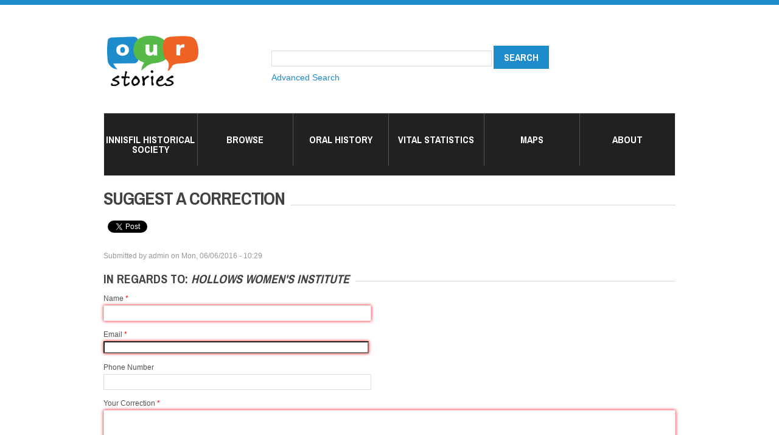

--- FILE ---
content_type: text/html; charset=utf-8
request_url: http://ourstoriesinnisfil.ca/suggest-correction?pid=ourstories%3A2179&destination=islandora/object/ourstories%3A2179%3Fsolr_nav%255Bid%255D%3D3a134ef04470785219c2%26solr_nav%255Bpage%255D%3D0%26solr_nav%255Boffset%255D%3D7
body_size: 6441
content:
<!DOCTYPE html PUBLIC "-//W3C//DTD HTML+RDFa 1.1//EN"
"http://www.w3.org/MarkUp/DTD/xhtml-rdfa-1.dtd">
<!--[if IE 8 ]><html lang="en" dir="ltr" version="HTML+RDFa 1.1"
  xmlns:content="http://purl.org/rss/1.0/modules/content/"
  xmlns:dc="http://purl.org/dc/terms/"
  xmlns:foaf="http://xmlns.com/foaf/0.1/"
  xmlns:og="http://ogp.me/ns#"
  xmlns:rdfs="http://www.w3.org/2000/01/rdf-schema#"
  xmlns:sioc="http://rdfs.org/sioc/ns#"
  xmlns:sioct="http://rdfs.org/sioc/types#"
  xmlns:skos="http://www.w3.org/2004/02/skos/core#"
  xmlns:xsd="http://www.w3.org/2001/XMLSchema#" class="no-js ie8"><![endif]-->
<!--[if IE 9 ]><html lang="en" dir="ltr" version="HTML+RDFa 1.1"
  xmlns:content="http://purl.org/rss/1.0/modules/content/"
  xmlns:dc="http://purl.org/dc/terms/"
  xmlns:foaf="http://xmlns.com/foaf/0.1/"
  xmlns:og="http://ogp.me/ns#"
  xmlns:rdfs="http://www.w3.org/2000/01/rdf-schema#"
  xmlns:sioc="http://rdfs.org/sioc/ns#"
  xmlns:sioct="http://rdfs.org/sioc/types#"
  xmlns:skos="http://www.w3.org/2004/02/skos/core#"
  xmlns:xsd="http://www.w3.org/2001/XMLSchema#" class="no-js ie9"><![endif]-->
<!--[if (gt IE 9)|!(IE)]><!--><html lang="en" dir="ltr" version="HTML+RDFa 1.1"
  xmlns:content="http://purl.org/rss/1.0/modules/content/"
  xmlns:dc="http://purl.org/dc/terms/"
  xmlns:foaf="http://xmlns.com/foaf/0.1/"
  xmlns:og="http://ogp.me/ns#"
  xmlns:rdfs="http://www.w3.org/2000/01/rdf-schema#"
  xmlns:sioc="http://rdfs.org/sioc/ns#"
  xmlns:sioct="http://rdfs.org/sioc/types#"
  xmlns:skos="http://www.w3.org/2004/02/skos/core#"
  xmlns:xsd="http://www.w3.org/2001/XMLSchema#" class="no-js"><!--<![endif]-->
<head profile="http://www.w3.org/1999/xhtml/vocab">

  <meta charset="utf-8" />
<link rel="shortcut icon" href="http://ourstoriesinnisfil.ca/sites/all/themes/theme810/favicon.ico" type="image/vnd.microsoft.icon" />
<link rel="shortlink" href="/node/73" />
<link rel="canonical" href="/suggest-correction" />
<meta name="Generator" content="Drupal 7 (http://drupal.org)" />
  
  <!--[if lte IE 7]> <div style=' text-align:center; clear: both; padding:0 0 0 15px; position: relative;'> <a href="http://windows.microsoft.com/en-US/internet-explorer/products/ie/home?ocid=ie6_countdown_bannercode"><img src="http://storage.ie6countdown.com/assets/100/images/banners/warning_bar_0000_us.jpg" border="0" height="42" width="820" alt="You are using an outdated browser. For a faster, safer browsing experience, upgrade for free today." /></a></div> <![endif]-->
  
  <title>Suggest a Correction | Our Stories Innisfil</title>
  
  <!--[if LT IE 9]>
  <script src="http://html5shim.googlecode.com/svn/trunk/html5.js"></script>
  <![endif]-->
  
  <!--[if lte IE 8]>
	<style type="text/css">
    	.poll .bar, .poll .bar .foreground { behavior:url(/sites/all/themes/theme810/js/PIE.php); zoom:1}

      body {min-width: 960px !important;}
	</style>
<![endif]-->

  <link type="text/css" rel="stylesheet" href="http://ourstoriesinnisfil.ca/sites/default/files/css/css_xE-rWrJf-fncB6ztZfd2huxqgxu4WO-qwma6Xer30m4.css" media="all" />
<link type="text/css" rel="stylesheet" href="http://ourstoriesinnisfil.ca/sites/default/files/css/css_43NHFxYZCUHpaCvWTVzupIvT3WmzQPgr_7x1BnRcghk.css" media="all" />
<link type="text/css" rel="stylesheet" href="http://ourstoriesinnisfil.ca/sites/default/files/css/css_mIwyMsfpSO552LZgeuUsy2VDP46r6yaonHryxDxvsjE.css" media="all" />
<link type="text/css" rel="stylesheet" href="http://ourstoriesinnisfil.ca/sites/default/files/css/css_LT61GsQT33Zv-WdFGYIXAXxCukopDNdtk1zfOIRxh5A.css" media="screen" />
  <script type="text/javascript" src="//ajax.googleapis.com/ajax/libs/jquery/1.10.2/jquery.min.js"></script>
<script type="text/javascript">
<!--//--><![CDATA[//><!--
window.jQuery || document.write("<script src='/sites/all/modules/jquery_update/replace/jquery/1.10/jquery.min.js'>\x3C/script>")
//--><!]]>
</script>
<script type="text/javascript" src="http://ourstoriesinnisfil.ca/sites/default/files/js/js_dWhBODswdXXk1M5Z5nyqNfGljmqwxUwAK9i6D0YSDNs.js"></script>
<script type="text/javascript" src="http://ourstoriesinnisfil.ca/sites/default/files/js/js_rsGiM5M1ffe6EhN-RnhM5f3pDyJ8ZAPFJNKpfjtepLk.js"></script>
<script type="text/javascript">
<!--//--><![CDATA[//><!--
(function(i,s,o,g,r,a,m){i["GoogleAnalyticsObject"]=r;i[r]=i[r]||function(){(i[r].q=i[r].q||[]).push(arguments)},i[r].l=1*new Date();a=s.createElement(o),m=s.getElementsByTagName(o)[0];a.async=1;a.src=g;m.parentNode.insertBefore(a,m)})(window,document,"script","https://www.google-analytics.com/analytics.js","ga");ga("create", "UA-12901781-11", {"cookieDomain":"auto"});ga("require", "linkid", "linkid.js");ga("set", "anonymizeIp", true);ga("set", "page", location.pathname + location.search + location.hash);ga("send", "pageview");
//--><!]]>
</script>
<script type="text/javascript" src="http://ourstoriesinnisfil.ca/sites/default/files/js/js_D6InikCSYsDiI_XXwIzKHydb5lZXJMCk3kTbo5kVFQM.js"></script>
<script type="text/javascript" src="http://ourstoriesinnisfil.ca/sites/default/files/js/js_-fLplB_uGFUqwOpf6GGuh1NXNVwWntXmr9JU-Zu3WVQ.js"></script>
<script type="text/javascript">
<!--//--><![CDATA[//><!--
jQuery.extend(Drupal.settings, {"basePath":"\/","pathPrefix":"","ajaxPageState":{"theme":"theme810","theme_token":"nbqu0TMv3wSQ3VzxLbrLI4aF_sAAkVkqE8fC5DHVcHs","js":{"\/\/ajax.googleapis.com\/ajax\/libs\/jquery\/1.10.2\/jquery.min.js":1,"0":1,"misc\/jquery-extend-3.4.0.js":1,"misc\/jquery.once.js":1,"misc\/drupal.js":1,"sites\/all\/modules\/google_analytics\/googleanalytics.js":1,"1":1,"misc\/textarea.js":1,"sites\/all\/modules\/webform\/js\/webform.js":1,"sites\/all\/libraries\/superfish\/jquery.hoverIntent.minified.js":1,"sites\/all\/libraries\/superfish\/sfsmallscreen.js":1,"sites\/all\/libraries\/superfish\/supposition.js":1,"sites\/all\/libraries\/superfish\/superfish.js":1,"sites\/all\/libraries\/superfish\/supersubs.js":1,"sites\/all\/modules\/superfish\/superfish.js":1,"sites\/all\/themes\/theme810\/js\/theme810.core.js":1,"sites\/all\/themes\/theme810\/js\/jquery.loader.js":1,"sites\/all\/themes\/theme810\/js\/jquery.mobilemenu.js":1},"css":{"modules\/system\/system.base.css":1,"modules\/system\/system.menus.css":1,"modules\/system\/system.messages.css":1,"modules\/system\/system.theme.css":1,"modules\/aggregator\/aggregator.css":1,"modules\/field\/theme\/field.css":1,"sites\/all\/modules\/islandora-7.x-1.6\/css\/islandora.base.css":1,"sites\/all\/modules\/islandora-7.x-1.6\/css\/islandora.theme.css":1,"sites\/all\/modules\/islandora_solution_pack_audio-7.x-1.6\/css\/islandora_audio.theme.css":1,"sites\/all\/modules\/islandora_solution_pack_collection-7.x-1.6\/css\/islandora_basic_collection.base.css":1,"sites\/all\/modules\/islandora_solution_pack_collection-7.x-1.6\/css\/islandora_basic_collection.theme.css":1,"sites\/all\/modules\/islandora_solution_pack_image-7.x-1.6\/css\/islandora_basic_image.theme.css":1,"sites\/all\/modules\/islandora_batch-7.x-1.6\/css\/views_table_contextual_links_fix.css":1,"sites\/all\/modules\/islandora_bookmark-7.x-1.6\/css\/islandora_bookmark.css":1,"sites\/all\/modules\/islandora_solution_pack_large_image-7.x-1.6\/css\/islandora_large_image.theme.css":1,"sites\/all\/modules\/islandora_solution_pack_pdf-7.x-1.6\/css\/islandora_pdf.theme.css":1,"sites\/all\/modules\/islandora_solr_search-7.x-1.6\/css\/islandora_solr.base.css":1,"sites\/all\/modules\/islandora_solr_metadata-7.x-1.6\/css\/islandora_solr_metadata.css":1,"sites\/all\/modules\/islandora_solution_pack_video-7.x-1.6\/css\/islandora_video.theme.css":1,"modules\/node\/node.css":1,"modules\/search\/search.css":1,"modules\/user\/user.css":1,"sites\/all\/modules\/views\/css\/views.css":1,"sites\/all\/modules\/ctools\/css\/ctools.css":1,"public:\/\/honeypot\/honeypot.css":1,"sites\/all\/modules\/webform\/css\/webform.css":1,"sites\/all\/libraries\/superfish\/css\/superfish.css":1,"sites\/all\/libraries\/superfish\/css\/superfish-smallscreen.css":1,"sites\/all\/themes\/theme810\/css\/boilerplate.css":1,"sites\/all\/themes\/theme810\/css\/style.css":1,"sites\/all\/themes\/theme810\/css\/maintenance-page.css":1,"sites\/all\/themes\/theme810\/css\/skeleton.css":1,"sites\/all\/themes\/theme810\/css\/islandora_video_theme.css":1}},"jcarousel":{"ajaxPath":"\/jcarousel\/ajax\/views"},"googleanalytics":{"trackOutbound":1,"trackMailto":1,"trackDownload":1,"trackDownloadExtensions":"7z|aac|arc|arj|asf|asx|avi|bin|csv|doc(x|m)?|dot(x|m)?|exe|flv|gif|gz|gzip|hqx|jar|jpe?g|js|mp(2|3|4|e?g)|mov(ie)?|msi|msp|pdf|phps|png|ppt(x|m)?|pot(x|m)?|pps(x|m)?|ppam|sld(x|m)?|thmx|qtm?|ra(m|r)?|sea|sit|tar|tgz|torrent|txt|wav|wma|wmv|wpd|xls(x|m|b)?|xlt(x|m)|xlam|xml|z|zip","trackUrlFragments":1},"urlIsAjaxTrusted":{"\/suggest-correction?pid=ourstories%3A2179\u0026destination=islandora\/object\/ourstories%3A2179%3Fsolr_nav%255Bid%255D%3D3a134ef04470785219c2%26solr_nav%255Bpage%255D%3D0%26solr_nav%255Boffset%255D%3D7":true},"superfish":{"1":{"id":"1","sf":{"animation":{"opacity":"show"},"speed":"fast","autoArrows":false,"dropShadows":false},"plugins":{"smallscreen":{"mode":"window_width","breakpointUnit":"px","accordionButton":"2","title":"Main menu"},"supposition":true,"supersubs":{"megamenu":false}}}}});
//--><!]]>
</script>

  <meta name="viewport" content="width=device-width, minimum-scale=1.0, maximum-scale=1.0">

</head>
<body id="body" class="html not-front not-logged-in no-sidebars page-node page-node- page-node-73 node-type-webform section-suggest-correction" >

<div id="fb-root"></div>
<script>(function(d, s, id) {
  var js, fjs = d.getElementsByTagName(s)[0];
  if (d.getElementById(id)) return;
  js = d.createElement(s); js.id = id;
  js.src = "//connect.facebook.net/en_US/sdk.js#xfbml=1&version=v2.4";
  fjs.parentNode.insertBefore(js, fjs);
}(document, 'script', 'facebook-jssdk'));</script>


    
<div id="page-wrapper">

  <div id="page">

    <div class="container_12">
        <div class="clearfix">
            <div class="grid-12">
                <header id="header" role="banner" class="clearfix">
                    <div class="section-1 clearfix">
                        <div class="col1">
                                                            <a href="/" title="Home" rel="home" id="logo">
                                    <img src="http://ourstoriesinnisfil.ca/sites/default/files/logo1.png" alt="Home" />
                                </a>
                                                    
                                                    </div>
                                                    <div class="col2">
                               <div class="region region-search">
    <div id="block-islandora-solr-simple" class="block block-islandora-solr block-odd">

      
  <div class="content">
    <form action="/suggest-correction?pid=ourstories%3A2179&amp;destination=islandora/object/ourstories%3A2179%3Fsolr_nav%255Bid%255D%3D3a134ef04470785219c2%26solr_nav%255Bpage%255D%3D0%26solr_nav%255Boffset%255D%3D7" method="post" id="islandora-solr-simple-search-form" accept-charset="UTF-8"><div><div class="container-inline form-wrapper" id="edit-simple"><div class="form-item form-type-textfield form-item-islandora-simple-search-query">
  <input type="text" id="edit-islandora-simple-search-query" name="islandora_simple_search_query" value="" size="15" maxlength="128" class="form-text" />
</div>
<input type="submit" id="edit-submit--2" name="op" value="search" class="form-submit" /></div><input type="hidden" name="form_build_id" value="form-iP6_ZAkmHy9AT7Ozxiz-fkVJ6dnje3wYw-IsTj1TyTA" />
<input type="hidden" name="form_id" value="islandora_solr_simple_search_form" />
</div></form>  </div><!-- /.content -->

</div><!-- /.block --><div id="block-block-1" class="block block-block block-even">

      
  <div class="content">
    <p><a href="http://www.ourstoriesinnisfil.ca/advanced-search">Advanced Search</a></p>
  </div><!-- /.content -->

</div><!-- /.block -->  </div>
                            </div>
                                            </div>
                    
                                            <div class="section-2 clearfix">
                              <div class="region region-menu">
    <div id="block-superfish-1" class="block block-superfish block-odd">

      
  <div class="content">
    <ul  id="superfish-1" class="menu sf-menu sf-main-menu sf-horizontal sf-style-none sf-total-items-6 sf-parent-items-3 sf-single-items-3"><li id="menu-414-1" class="first odd sf-item-1 sf-depth-1 sf-total-children-6 sf-parent-children-0 sf-single-children-6 menuparent"><a href="/IHS-about" title="Innisfil HIstorical Society" class="sf-depth-1 menuparent">Innisfil Historical Society</a><ul><li id="menu-494-1" class="first odd sf-item-1 sf-depth-2 sf-no-children"><a href="/IHS-about" title="" class="sf-depth-2">About &amp; Membership</a></li><li id="menu-490-1" class="middle even sf-item-2 sf-depth-2 sf-no-children"><a href="http://www.ourstoriesinnisfil.ca/islandora/object/ourstories%3A1075" title="" class="sf-depth-2">Browse Collection</a></li><li id="menu-493-1" class="middle odd sf-item-3 sf-depth-2 sf-no-children"><a href="/IHS-publications" class="sf-depth-2">Publications</a></li><li id="menu-772-1" class="middle even sf-item-4 sf-depth-2 sf-no-children"><a href="http://www.ourstoriesinnisfil.ca/islandora/object/ourstories%3A2651290" title="" class="sf-depth-2">Current Newsletters</a></li><li id="menu-495-1" class="middle odd sf-item-5 sf-depth-2 sf-no-children"><a href="http://www.ourstoriesinnisfil.ca/islandora/object/ourstories%3A50000" title="" class="sf-depth-2">Archived Newsletters</a></li><li id="menu-752-1" class="last even sf-item-6 sf-depth-2 sf-no-children"><a href="/repro-request" class="sf-depth-2">Requests</a></li></ul></li><li id="menu-409-1" class="middle even sf-item-2 sf-depth-1 sf-no-children"><a href="http://www.ourstoriesinnisfil.ca/islandora/object/ourstories%3Aroot" title="Browse Our Stories" class="sf-depth-1">Browse</a></li><li id="menu-410-1" class="middle odd sf-item-3 sf-depth-1 sf-total-children-2 sf-parent-children-0 sf-single-children-2 menuparent"><a href="#" onclick="return false;" title="" class="sf-depth-1 menuparent nolink" tabindex="0">Oral History</a><ul><li id="menu-412-1" class="first odd sf-item-1 sf-depth-2 sf-no-children"><a href="http://www.ourstoriesinnisfil.ca/islandora/object/islandora%3Aaudio_collection" title="Audio Collection" class="sf-depth-2">Audio</a></li><li id="menu-411-1" class="last even sf-item-2 sf-depth-2 sf-no-children"><a href="http://www.ourstoriesinnisfil.ca/islandora/object/ourstories%3A21343" title="Videos " class="sf-depth-2">Videos</a></li></ul></li><li id="menu-413-1" class="middle even sf-item-4 sf-depth-1 sf-no-children"><a href="http://www.ourstoriesinnisfil.ca/islandora/object/ourstories%3Avitalstatistics" title="Vital Statistics" class="sf-depth-1">Vital Statistics</a></li><li id="menu-711-1" class="middle odd sf-item-5 sf-depth-1 sf-total-children-2 sf-parent-children-0 sf-single-children-2 menuparent"><a href="#" onclick="return false;" title="" class="sf-depth-1 menuparent nolink" tabindex="0">Maps</a><ul><li id="menu-712-1" class="first odd sf-item-1 sf-depth-2 sf-no-children"><a href="https://www.google.com/maps/d/edit?mid=1q4kaFp4d-9PZBMI_a-SxT-eVtuLzPIyx&amp;usp=sharing" title="" class="sf-depth-2">Heritage Plaques</a></li><li id="menu-754-1" class="last even sf-item-2 sf-depth-2 sf-no-children"><a href="https://www.google.com/maps/d/u/0/edit?mid=1Nf3cQRUvYi2lttX8ueCsI9EU6VpYzt1k&amp;usp=sharing" title="Map of utility box locations wrapped to celebrate Innisfil&#039;s Bicentennial" class="sf-depth-2">Utility Boxes</a></li></ul></li><li id="menu-471-1" class="last even sf-item-6 sf-depth-1 sf-no-children"><a href="/node/67" class="sf-depth-1">About</a></li></ul>  </div><!-- /.content -->

</div><!-- /.block -->  </div>
                        </div>
                                        
                                                            
                </header><!-- /#header -->
            </div>
        </div>
         
                <div id="main-wrapper">


                        <div class="clearfix">
                                                    </div>
        
                        <div class="clearfix">
                            <div class="grid-12">
                                                            </div>
                        </div>
                        
                            <div id="main" class="clearfix">
                        
                                                              
                                    <div id="content" class="column grid-12" role="main">
                                        <div class="section">
                                        
                                                                                        
                                                                                        
                                                                                        
                                                                                          <h1 class="title" id="page-title">Suggest a Correction</h1>
                                                                                        
                                                                                        
                                                                                          <div class="tabs"></div>
                                                                                        
                                                                                        
                                                                                        
                                        <div class="socialIcons"> 
                                        <div class="fb-share-button" data-href="" data-layout="button_count"></div>
                                        <a href="https://twitter.com/share" class="twitter-share-button">Tweet</a>
<script>!function(d,s,id){var js,fjs=d.getElementsByTagName(s)[0],p=/^http:/.test(d.location)?'http':'https';if(!d.getElementById(id)){js=d.createElement(s);js.id=id;js.src=p+'://platform.twitter.com/widgets.js';fjs.parentNode.insertBefore(js,fjs);}}(document, 'script', 'twitter-wjs');</script>
</div><br /><br />
                                        



                                        
                                              <div class="region region-content">
    <div id="block-system-main" class="block block-system block-even">

      
  <div class="content">
    <article id="node-73" class="node node-webform node-odd published no-comments node-full clearfix" about="/suggest-correction" typeof="sioc:Item foaf:Document">
    
      <header>
      
                  <span property="dc:title" content="Suggest a Correction" class="rdf-meta element-hidden"></span>
            
      <p class="submitted">
        <span property="dc:date dc:created" content="2016-06-06T10:29:37-04:00" datatype="xsd:dateTime" rel="sioc:has_creator">Submitted by <span class="username" xml:lang="" about="/user/1" typeof="sioc:UserAccount" property="foaf:name" datatype="">admin</span> on </span>        <time pubdate datetime="2016-06-06T10:29:37">
        Mon, 06/06/2016 - 10:29        </time>
      </p>
      
          </header>
  
  <div class="content">
    <form class="webform-client-form webform-client-form-73" action="/suggest-correction?pid=ourstories%3A2179&amp;destination=islandora/object/ourstories%3A2179%3Fsolr_nav%255Bid%255D%3D3a134ef04470785219c2%26solr_nav%255Bpage%255D%3D0%26solr_nav%255Boffset%255D%3D7" method="post" id="webform-client-form-73" accept-charset="UTF-8"><div><h2 class="object-label">In regards to: <em>Hollows Women'S Institute</em></h2><div  class="form-item webform-component webform-component-hidden webform-component--current-object-url" style="display: none">
 <input type="hidden" name="submitted[current_object_url]" value="http://ourstoriesinnisfil.ca/suggest-correction" />

</div>
<div  class="form-item webform-component webform-component-textfield webform-component--name">
  <label for="edit-submitted-name">Name <span class="form-required" title="This field is required.">*</span></label>
 <input required="required" type="text" id="edit-submitted-name" name="submitted[name]" value="" size="60" maxlength="128" class="form-text required" />
</div>
<div  class="form-item webform-component webform-component-email webform-component--email">
  <label for="edit-submitted-email">Email <span class="form-required" title="This field is required.">*</span></label>
 <input required="required" class="email form-text form-email required" type="email" id="edit-submitted-email" name="submitted[email]" size="60" />
</div>
<div  class="form-item webform-component webform-component-textfield webform-component--phone-number">
  <label for="edit-submitted-phone-number">Phone Number </label>
 <input type="text" id="edit-submitted-phone-number" name="submitted[phone_number]" value="" size="60" maxlength="128" class="form-text" />
</div>
<div  class="form-item webform-component webform-component-textarea webform-component--your-correction">
  <label for="edit-submitted-your-correction">Your Correction <span class="form-required" title="This field is required.">*</span></label>
 <div class="form-textarea-wrapper resizable"><textarea required="required" id="edit-submitted-your-correction" name="submitted[your_correction]" cols="60" rows="5" class="form-textarea required"></textarea></div>
</div>
<input type="hidden" name="details[sid]" />
<input type="hidden" name="details[page_num]" value="1" />
<input type="hidden" name="details[page_count]" value="1" />
<input type="hidden" name="details[finished]" value="0" />
<input type="hidden" name="form_build_id" value="form-bBRP22Yp9BdR-wR6rs--xNXCo-9BAQwomGNKoK5cDQU" />
<input type="hidden" name="form_id" value="webform_client_form_73" />
<input type="hidden" name="honeypot_time" value="1768773035|FklQJiMWyjkO67CIM_suYzxT3b3flPhAtQpIn8dnkmI" />
<div class="url-textfield"><div class="form-item form-type-textfield form-item-url">
  <label for="edit-url">Leave this field blank </label>
 <input autocomplete="off" type="text" id="edit-url" name="url" value="" size="20" maxlength="128" class="form-text" />
</div>
</div><div class="form-actions"><input class="webform-submit button-primary form-submit" type="submit" name="op" value="Submit" /></div></div></form>  </div><!-- /.content -->

      <footer>
                </footer>
  
  
</article><!-- /.node -->
  </div><!-- /.content -->

</div><!-- /.block -->  </div>


                                        </div><!-- /.section -->
                                    </div><!-- /#content -->
                        
                                                        
                            </div><!-- /#main -->
                        
                                        </div>
       </div>

        <div class="footer-bg">
            <div class="container_12">
                <div class="grid-12">
                    <footer id="footer" role="contentinfo">
                        <div class="footer-wrapper clearfix">
                                  <div class="region region-footer">
    <div id="block-menu-menu-footer" class="block block-menu block-odd">

      
  <div class="content">
    <ul class="menu clearfix"><li class="first leaf about-us mid-713"><a href="http://ourstoriesinnisfil.ca/node/67" title="">About Us</a></li>
<li class="leaf innisfil-idealab-amp-library mid-503"><a href="http://www.innisfilidealab.ca" title="Link to Innisfil ideaLAB &amp; Library">Innisfil ideaLAB &amp; Library</a></li>
<li class="leaf disclaimer mid-502"><a href="/node/71" title="link to the disclaimer">Disclaimer</a></li>
<li class="last leaf contact-us mid-755"><a href="http://ourstoriesinnisfil.ca/ContactUs" title="">Contact Us</a></li>
</ul>  </div><!-- /.content -->

</div><!-- /.block -->  </div>
                           
                        </div><!-- /#footer-wrapper -->
                    </footer>
                </div>
            </div>
        </div>
    

  </div><!-- /#page -->
</div><!-- /#page-wrapper -->
   
</body>
</html>

--- FILE ---
content_type: text/plain
request_url: https://www.google-analytics.com/j/collect?v=1&_v=j102&aip=1&a=2138473423&t=pageview&_s=1&dl=http%3A%2F%2Fourstoriesinnisfil.ca%2Fsuggest-correction%3Fpid%3Dourstories%253A2179%26destination%3Dislandora%2Fobject%2Fourstories%253A2179%253Fsolr_nav%25255Bid%25255D%253D3a134ef04470785219c2%2526solr_nav%25255Bpage%25255D%253D0%2526solr_nav%25255Boffset%25255D%253D7&dp=%2Fsuggest-correction%3Fpid%3Dourstories%253A2179%26destination%3Dislandora%2Fobject%2Fourstories%253A2179%253Fsolr_nav%25255Bid%25255D%253D3a134ef04470785219c2%2526solr_nav%25255Bpage%25255D%253D0%2526solr_nav%25255Boffset%25255D%253D7&ul=en-us%40posix&dt=Suggest%20a%20Correction%20%7C%20Our%20Stories%20Innisfil&sr=1280x720&vp=1280x720&_u=aGBAAEAjAAAAACAAI~&jid=1825539714&gjid=1914235330&cid=1102823061.1768773252&tid=UA-12901781-11&_gid=1456813682.1768773252&_r=1&_slc=1&z=1878903412
body_size: -452
content:
2,cG-3ZET61CW84